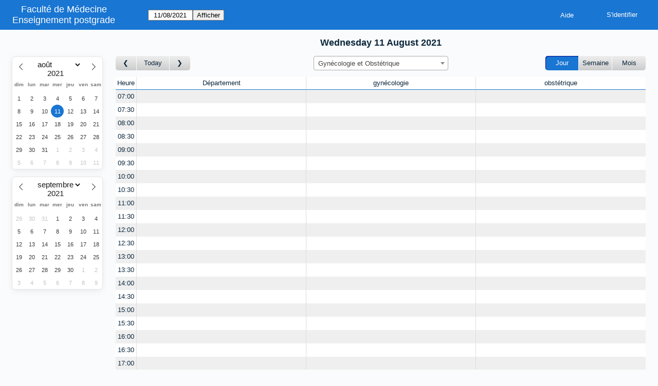

--- FILE ---
content_type: text/html; charset=utf-8
request_url: https://medweb6.unige.ch/mrbs-colloques/index.php?view=day&year=2021&month=8&day=11&area=6&room=82&timetohighlight=63000
body_size: 3187
content:
<!DOCTYPE html>
<!--[if lte IE 9]>
<html lang="fr" class="unsupported_browser">
<![endif]-->
<!--[if (!IE)|(gt IE 9)]><!-->
<html lang="fr">
<!--<![endif]-->
<head>
<meta charset="utf-8">
<meta http-equiv="X-UA-Compatible" content="IE=edge">
<meta name="viewport" content="width=device-width, initial-scale=1">
<meta name="csrf_token" content="8fbdff868d2f15546ce5243f94b30dcd13c6fd4819f34d37c08378bf95d388e6">
<title>Enseignement postgrade</title>
  <link href="jquery/ui/css/jquery-ui.structure.min.css" rel="stylesheet" type="text/css">
  <link href="jquery/ui/css/sunny/jquery-ui.theme.min.css" rel="stylesheet" type="text/css">
  <link href="jquery/datatables/datatables.min.css" rel="stylesheet" type="text/css">
  
<link rel="stylesheet" href="js/flatpickr/css/flatpickr.min.css" type="text/css">
<link rel="stylesheet" href="jquery/select2/dist/css/select2.min.css" type="text/css">
<link rel="stylesheet" href="css/mrbs.css.php" type="text/css">


<link rel="stylesheet" media="print" href="css/mrbs-print.css.php" type="text/css">

<!--[if IE]>
<link rel="stylesheet" href="css/mrbs-ie.css" type="text/css">
<![endif]-->

<meta name="robots" content="noindex, nofollow">

<script src="js/init.js.php"></script>
  <script src="jquery/jquery-3.4.1.min.js"></script>
    <script src="jquery/jquery-migrate-3.1.0.min.js"></script>
    <script src="jquery/ui/jquery-ui.min.js"></script>
  <script src="js/functions.js.php?area=6"></script>
<script src="js/general.js.php?area=6"></script>
<script src="js/datepicker.js.php?area=6"></script>
<script src="js/flatpickr/flatpickr.min.js"></script>
<script src="jquery/select2/dist/js/select2.full.min.js"></script>

<script src="js/flatpickr/l10n/fr.js"></script>
  <script src="js/index.js.php?area=6"></script>
    <script src="js/refresh.js.php?area=6"></script>
  <script src="js/resizable.js.php?area=6"></script>
  
<!--[if lte IE 8]>
      <script src="js/html5shiv.min.js"></script>
    <![endif]-->
</head>
<body class="index" data-view="day" data-view_all="1" data-area="6" data-room="82" data-page="index" data-page-date="2021-08-11" data-is-admin="false" data-timetohighlight="63000">
<div class="unsupported_message">
<header class="banner simple">
<div class="company">
<span>Faculté de Médecine</span><a href="index.php">Enseignement postgrade</a>
</div>
</header>
<div class="contents">
<p>Unfortunately your browser isn't supported by MRBS.  You will need to upgrade to a more recent version, or else use another browser.</p>
</div>
</div>
<header class="banner">
<div class="company">
<span>Faculté de Médecine</span><a href="index.php">Enseignement postgrade</a>
</div>
<nav class="container">
<nav>
<nav class="menu">
<a href="help.php?view=day&amp;page_date=2021-08-11&amp;area=6&amp;room=82">Aide</a>
</nav>
<nav class="logon">
<form method="post" action="admin.php">
<input type="hidden" name="csrf_token" value="8fbdff868d2f15546ce5243f94b30dcd13c6fd4819f34d37c08378bf95d388e6">
<input type="hidden" name="target_url" value="index.php?view=day&amp;year=2021&amp;month=8&amp;day=11&amp;area=6&amp;room=82&amp;timetohighlight=63000">
<input type="hidden" name="action" value="QueryName">
<input type="submit" value="S'identifier">
</form>
</nav>
</nav>
<nav>
<form id="form_nav" method="get" action="index.php">
<input type="hidden" name="csrf_token" value="8fbdff868d2f15546ce5243f94b30dcd13c6fd4819f34d37c08378bf95d388e6">
<input type="hidden" name="view" value="day">
<input type="hidden" name="area" value="6">
<input type="hidden" name="room" value="82">
<input type="date" name="page_date" value="2021-08-11" required data-submit="form_nav">
<input type="submit" value="Afficher">
</form>
</nav>
</nav>
</header>
<div class="contents">
<div class="minicalendars">
</div>
<div class="view_container js_hidden">
<h2 class="date">Wednesday 11 August 2021</h2><nav class="main_calendar">
<nav class="arrow">
<a class="prev" title="Jour précédent" aria-label="Jour précédent" href="index.php?view=day&amp;view_all=1&amp;page_date=2021-08-10&amp;area=6&amp;room=82"></a><a title= "Aujourd'hui" aria-label="Aujourd'hui" href="index.php?view=day&amp;view_all=1&amp;page_date=2026-01-24&amp;area=6&amp;room=82">Today</a><a class="next" title="Jour suivant" aria-label="Jour suivant" href="index.php?view=day&amp;view_all=1&amp;page_date=2021-08-12&amp;area=6&amp;room=82"></a></nav><nav class="location js_hidden">
<form class="areaChangeForm" method="get" action="index.php">
<input type="hidden" name="csrf_token" value="8fbdff868d2f15546ce5243f94b30dcd13c6fd4819f34d37c08378bf95d388e6">
<input type="hidden" name="view" value="day">
<input type="hidden" name="page_date" value="2021-08-11">
<select class="room_area_select" name="area" aria-label="Select area" onchange="this.form.submit()">
<option value="4">APSI</option>
<option value="21">Centre interpro. simul.</option>
<option value="5">Chirurgie</option>
<option value="18">Direction médicale</option>
<option value="17">Ecoles doctorales</option>
<option value="6" selected>Gynécologie et Obstétrique</option>
<option value="16">ISMMS_OLD</option>
<option value="15">Médecine dentaire</option>
<option value="9">Médecine et santé communautair</option>
<option value="11">Médecine génétique et de labor</option>
<option value="7">Médecine interne des spécialit</option>
<option value="14">Médecine interne,  réhabilitat</option>
<option value="10">Neurosciences cliniques</option>
<option value="8">Pédiatrie</option>
<option value="12">Psychiatrie</option>
<option value="13">Radiologie et informatique méd</option>
<option value="19">Réadaptation et médecine palli</option>
</select>
<input type="submit" class="js_none" value="Changer">
</form>
</nav>
<nav class="view"><div class="container"><a class="selected" href="index.php?view=day&amp;view_all=1&amp;page_date=2021-08-11&amp;area=6&amp;room=82">Jour</a><a href="index.php?view=week&amp;view_all=1&amp;page_date=2021-08-11&amp;area=6&amp;room=82">Semaine</a><a href="index.php?view=month&amp;view_all=1&amp;page_date=2021-08-11&amp;area=6&amp;room=82">Mois</a></div></nav></nav>
<div class="table_container">
<table class="dwm_main all_rooms" id="day_main" data-resolution="1800">
<thead data-slots="[[[1628661600,1628663400],[1628663400,1628665200],[1628665200,1628667000],[1628667000,1628668800],[1628668800,1628670600],[1628670600,1628672400],[1628672400,1628674200],[1628674200,1628676000],[1628676000,1628677800],[1628677800,1628679600],[1628679600,1628681400],[1628681400,1628683200],[1628683200,1628685000],[1628685000,1628686800],[1628686800,1628688600],[1628688600,1628690400],[1628690400,1628692200],[1628692200,1628694000],[1628694000,1628695800],[1628695800,1628697600],[1628697600,1628699400],[1628699400,1628701200],[1628701200,1628703000],[1628703000,1628704800]]]" data-timeline-vertical="false" data-timeline-full="true">
<tr>
<th class="first_last">Heure</th>
<th data-room="82"><a href="index.php?view=week&amp;view_all=0&amp;year=2021&amp;month=8&amp;day=11&amp;area=6&amp;room=82" title = "Afficher par semaine

"> Département<span class="capacity zero">0</span></a></th>
<th data-room="23"><a href="index.php?view=week&amp;view_all=0&amp;year=2021&amp;month=8&amp;day=11&amp;area=6&amp;room=23" title = "Afficher par semaine

">gynécologie<span class="capacity zero">0</span></a></th>
<th data-room="22"><a href="index.php?view=week&amp;view_all=0&amp;year=2021&amp;month=8&amp;day=11&amp;area=6&amp;room=22" title = "Afficher par semaine

">obstétrique<span class="capacity zero">0</span></a></th>
</tr>
</thead>
<tbody>
<tr>
<th data-seconds="25200"><a href="index.php?view=day&amp;year=2021&amp;month=8&amp;day=11&amp;area=6&amp;room=82&amp;timetohighlight=25200"  title="Surligner cette ligne">07:00</a></th>
<td class="new"><a href="edit_entry.php?view=day&amp;year=2021&amp;month=8&amp;day=11&amp;area=6&amp;room=82&amp;hour=7&amp;minute=0" aria-label="Create a new booking"></a></td>
<td class="new"><a href="edit_entry.php?view=day&amp;year=2021&amp;month=8&amp;day=11&amp;area=6&amp;room=23&amp;hour=7&amp;minute=0" aria-label="Create a new booking"></a></td>
<td class="new"><a href="edit_entry.php?view=day&amp;year=2021&amp;month=8&amp;day=11&amp;area=6&amp;room=22&amp;hour=7&amp;minute=0" aria-label="Create a new booking"></a></td>
</tr>
<tr>
<th data-seconds="27000"><a href="index.php?view=day&amp;year=2021&amp;month=8&amp;day=11&amp;area=6&amp;room=82&amp;timetohighlight=27000"  title="Surligner cette ligne">07:30</a></th>
<td class="new"><a href="edit_entry.php?view=day&amp;year=2021&amp;month=8&amp;day=11&amp;area=6&amp;room=82&amp;hour=7&amp;minute=30" aria-label="Create a new booking"></a></td>
<td class="new"><a href="edit_entry.php?view=day&amp;year=2021&amp;month=8&amp;day=11&amp;area=6&amp;room=23&amp;hour=7&amp;minute=30" aria-label="Create a new booking"></a></td>
<td class="new"><a href="edit_entry.php?view=day&amp;year=2021&amp;month=8&amp;day=11&amp;area=6&amp;room=22&amp;hour=7&amp;minute=30" aria-label="Create a new booking"></a></td>
</tr>
<tr>
<th data-seconds="28800"><a href="index.php?view=day&amp;year=2021&amp;month=8&amp;day=11&amp;area=6&amp;room=82&amp;timetohighlight=28800"  title="Surligner cette ligne">08:00</a></th>
<td class="new"><a href="edit_entry.php?view=day&amp;year=2021&amp;month=8&amp;day=11&amp;area=6&amp;room=82&amp;hour=8&amp;minute=0" aria-label="Create a new booking"></a></td>
<td class="new"><a href="edit_entry.php?view=day&amp;year=2021&amp;month=8&amp;day=11&amp;area=6&amp;room=23&amp;hour=8&amp;minute=0" aria-label="Create a new booking"></a></td>
<td class="new"><a href="edit_entry.php?view=day&amp;year=2021&amp;month=8&amp;day=11&amp;area=6&amp;room=22&amp;hour=8&amp;minute=0" aria-label="Create a new booking"></a></td>
</tr>
<tr>
<th data-seconds="30600"><a href="index.php?view=day&amp;year=2021&amp;month=8&amp;day=11&amp;area=6&amp;room=82&amp;timetohighlight=30600"  title="Surligner cette ligne">08:30</a></th>
<td class="new"><a href="edit_entry.php?view=day&amp;year=2021&amp;month=8&amp;day=11&amp;area=6&amp;room=82&amp;hour=8&amp;minute=30" aria-label="Create a new booking"></a></td>
<td class="new"><a href="edit_entry.php?view=day&amp;year=2021&amp;month=8&amp;day=11&amp;area=6&amp;room=23&amp;hour=8&amp;minute=30" aria-label="Create a new booking"></a></td>
<td class="new"><a href="edit_entry.php?view=day&amp;year=2021&amp;month=8&amp;day=11&amp;area=6&amp;room=22&amp;hour=8&amp;minute=30" aria-label="Create a new booking"></a></td>
</tr>
<tr>
<th data-seconds="32400"><a href="index.php?view=day&amp;year=2021&amp;month=8&amp;day=11&amp;area=6&amp;room=82&amp;timetohighlight=32400"  title="Surligner cette ligne">09:00</a></th>
<td class="new"><a href="edit_entry.php?view=day&amp;year=2021&amp;month=8&amp;day=11&amp;area=6&amp;room=82&amp;hour=9&amp;minute=0" aria-label="Create a new booking"></a></td>
<td class="new"><a href="edit_entry.php?view=day&amp;year=2021&amp;month=8&amp;day=11&amp;area=6&amp;room=23&amp;hour=9&amp;minute=0" aria-label="Create a new booking"></a></td>
<td class="new"><a href="edit_entry.php?view=day&amp;year=2021&amp;month=8&amp;day=11&amp;area=6&amp;room=22&amp;hour=9&amp;minute=0" aria-label="Create a new booking"></a></td>
</tr>
<tr>
<th data-seconds="34200"><a href="index.php?view=day&amp;year=2021&amp;month=8&amp;day=11&amp;area=6&amp;room=82&amp;timetohighlight=34200"  title="Surligner cette ligne">09:30</a></th>
<td class="new"><a href="edit_entry.php?view=day&amp;year=2021&amp;month=8&amp;day=11&amp;area=6&amp;room=82&amp;hour=9&amp;minute=30" aria-label="Create a new booking"></a></td>
<td class="new"><a href="edit_entry.php?view=day&amp;year=2021&amp;month=8&amp;day=11&amp;area=6&amp;room=23&amp;hour=9&amp;minute=30" aria-label="Create a new booking"></a></td>
<td class="new"><a href="edit_entry.php?view=day&amp;year=2021&amp;month=8&amp;day=11&amp;area=6&amp;room=22&amp;hour=9&amp;minute=30" aria-label="Create a new booking"></a></td>
</tr>
<tr>
<th data-seconds="36000"><a href="index.php?view=day&amp;year=2021&amp;month=8&amp;day=11&amp;area=6&amp;room=82&amp;timetohighlight=36000"  title="Surligner cette ligne">10:00</a></th>
<td class="new"><a href="edit_entry.php?view=day&amp;year=2021&amp;month=8&amp;day=11&amp;area=6&amp;room=82&amp;hour=10&amp;minute=0" aria-label="Create a new booking"></a></td>
<td class="new"><a href="edit_entry.php?view=day&amp;year=2021&amp;month=8&amp;day=11&amp;area=6&amp;room=23&amp;hour=10&amp;minute=0" aria-label="Create a new booking"></a></td>
<td class="new"><a href="edit_entry.php?view=day&amp;year=2021&amp;month=8&amp;day=11&amp;area=6&amp;room=22&amp;hour=10&amp;minute=0" aria-label="Create a new booking"></a></td>
</tr>
<tr>
<th data-seconds="37800"><a href="index.php?view=day&amp;year=2021&amp;month=8&amp;day=11&amp;area=6&amp;room=82&amp;timetohighlight=37800"  title="Surligner cette ligne">10:30</a></th>
<td class="new"><a href="edit_entry.php?view=day&amp;year=2021&amp;month=8&amp;day=11&amp;area=6&amp;room=82&amp;hour=10&amp;minute=30" aria-label="Create a new booking"></a></td>
<td class="new"><a href="edit_entry.php?view=day&amp;year=2021&amp;month=8&amp;day=11&amp;area=6&amp;room=23&amp;hour=10&amp;minute=30" aria-label="Create a new booking"></a></td>
<td class="new"><a href="edit_entry.php?view=day&amp;year=2021&amp;month=8&amp;day=11&amp;area=6&amp;room=22&amp;hour=10&amp;minute=30" aria-label="Create a new booking"></a></td>
</tr>
<tr>
<th data-seconds="39600"><a href="index.php?view=day&amp;year=2021&amp;month=8&amp;day=11&amp;area=6&amp;room=82&amp;timetohighlight=39600"  title="Surligner cette ligne">11:00</a></th>
<td class="new"><a href="edit_entry.php?view=day&amp;year=2021&amp;month=8&amp;day=11&amp;area=6&amp;room=82&amp;hour=11&amp;minute=0" aria-label="Create a new booking"></a></td>
<td class="new"><a href="edit_entry.php?view=day&amp;year=2021&amp;month=8&amp;day=11&amp;area=6&amp;room=23&amp;hour=11&amp;minute=0" aria-label="Create a new booking"></a></td>
<td class="new"><a href="edit_entry.php?view=day&amp;year=2021&amp;month=8&amp;day=11&amp;area=6&amp;room=22&amp;hour=11&amp;minute=0" aria-label="Create a new booking"></a></td>
</tr>
<tr>
<th data-seconds="41400"><a href="index.php?view=day&amp;year=2021&amp;month=8&amp;day=11&amp;area=6&amp;room=82&amp;timetohighlight=41400"  title="Surligner cette ligne">11:30</a></th>
<td class="new"><a href="edit_entry.php?view=day&amp;year=2021&amp;month=8&amp;day=11&amp;area=6&amp;room=82&amp;hour=11&amp;minute=30" aria-label="Create a new booking"></a></td>
<td class="new"><a href="edit_entry.php?view=day&amp;year=2021&amp;month=8&amp;day=11&amp;area=6&amp;room=23&amp;hour=11&amp;minute=30" aria-label="Create a new booking"></a></td>
<td class="new"><a href="edit_entry.php?view=day&amp;year=2021&amp;month=8&amp;day=11&amp;area=6&amp;room=22&amp;hour=11&amp;minute=30" aria-label="Create a new booking"></a></td>
</tr>
<tr>
<th data-seconds="43200"><a href="index.php?view=day&amp;year=2021&amp;month=8&amp;day=11&amp;area=6&amp;room=82&amp;timetohighlight=43200"  title="Surligner cette ligne">12:00</a></th>
<td class="new"><a href="edit_entry.php?view=day&amp;year=2021&amp;month=8&amp;day=11&amp;area=6&amp;room=82&amp;hour=12&amp;minute=0" aria-label="Create a new booking"></a></td>
<td class="new"><a href="edit_entry.php?view=day&amp;year=2021&amp;month=8&amp;day=11&amp;area=6&amp;room=23&amp;hour=12&amp;minute=0" aria-label="Create a new booking"></a></td>
<td class="new"><a href="edit_entry.php?view=day&amp;year=2021&amp;month=8&amp;day=11&amp;area=6&amp;room=22&amp;hour=12&amp;minute=0" aria-label="Create a new booking"></a></td>
</tr>
<tr>
<th data-seconds="45000"><a href="index.php?view=day&amp;year=2021&amp;month=8&amp;day=11&amp;area=6&amp;room=82&amp;timetohighlight=45000"  title="Surligner cette ligne">12:30</a></th>
<td class="new"><a href="edit_entry.php?view=day&amp;year=2021&amp;month=8&amp;day=11&amp;area=6&amp;room=82&amp;hour=12&amp;minute=30" aria-label="Create a new booking"></a></td>
<td class="new"><a href="edit_entry.php?view=day&amp;year=2021&amp;month=8&amp;day=11&amp;area=6&amp;room=23&amp;hour=12&amp;minute=30" aria-label="Create a new booking"></a></td>
<td class="new"><a href="edit_entry.php?view=day&amp;year=2021&amp;month=8&amp;day=11&amp;area=6&amp;room=22&amp;hour=12&amp;minute=30" aria-label="Create a new booking"></a></td>
</tr>
<tr>
<th data-seconds="46800"><a href="index.php?view=day&amp;year=2021&amp;month=8&amp;day=11&amp;area=6&amp;room=82&amp;timetohighlight=46800"  title="Surligner cette ligne">13:00</a></th>
<td class="new"><a href="edit_entry.php?view=day&amp;year=2021&amp;month=8&amp;day=11&amp;area=6&amp;room=82&amp;hour=13&amp;minute=0" aria-label="Create a new booking"></a></td>
<td class="new"><a href="edit_entry.php?view=day&amp;year=2021&amp;month=8&amp;day=11&amp;area=6&amp;room=23&amp;hour=13&amp;minute=0" aria-label="Create a new booking"></a></td>
<td class="new"><a href="edit_entry.php?view=day&amp;year=2021&amp;month=8&amp;day=11&amp;area=6&amp;room=22&amp;hour=13&amp;minute=0" aria-label="Create a new booking"></a></td>
</tr>
<tr>
<th data-seconds="48600"><a href="index.php?view=day&amp;year=2021&amp;month=8&amp;day=11&amp;area=6&amp;room=82&amp;timetohighlight=48600"  title="Surligner cette ligne">13:30</a></th>
<td class="new"><a href="edit_entry.php?view=day&amp;year=2021&amp;month=8&amp;day=11&amp;area=6&amp;room=82&amp;hour=13&amp;minute=30" aria-label="Create a new booking"></a></td>
<td class="new"><a href="edit_entry.php?view=day&amp;year=2021&amp;month=8&amp;day=11&amp;area=6&amp;room=23&amp;hour=13&amp;minute=30" aria-label="Create a new booking"></a></td>
<td class="new"><a href="edit_entry.php?view=day&amp;year=2021&amp;month=8&amp;day=11&amp;area=6&amp;room=22&amp;hour=13&amp;minute=30" aria-label="Create a new booking"></a></td>
</tr>
<tr>
<th data-seconds="50400"><a href="index.php?view=day&amp;year=2021&amp;month=8&amp;day=11&amp;area=6&amp;room=82&amp;timetohighlight=50400"  title="Surligner cette ligne">14:00</a></th>
<td class="new"><a href="edit_entry.php?view=day&amp;year=2021&amp;month=8&amp;day=11&amp;area=6&amp;room=82&amp;hour=14&amp;minute=0" aria-label="Create a new booking"></a></td>
<td class="new"><a href="edit_entry.php?view=day&amp;year=2021&amp;month=8&amp;day=11&amp;area=6&amp;room=23&amp;hour=14&amp;minute=0" aria-label="Create a new booking"></a></td>
<td class="new"><a href="edit_entry.php?view=day&amp;year=2021&amp;month=8&amp;day=11&amp;area=6&amp;room=22&amp;hour=14&amp;minute=0" aria-label="Create a new booking"></a></td>
</tr>
<tr>
<th data-seconds="52200"><a href="index.php?view=day&amp;year=2021&amp;month=8&amp;day=11&amp;area=6&amp;room=82&amp;timetohighlight=52200"  title="Surligner cette ligne">14:30</a></th>
<td class="new"><a href="edit_entry.php?view=day&amp;year=2021&amp;month=8&amp;day=11&amp;area=6&amp;room=82&amp;hour=14&amp;minute=30" aria-label="Create a new booking"></a></td>
<td class="new"><a href="edit_entry.php?view=day&amp;year=2021&amp;month=8&amp;day=11&amp;area=6&amp;room=23&amp;hour=14&amp;minute=30" aria-label="Create a new booking"></a></td>
<td class="new"><a href="edit_entry.php?view=day&amp;year=2021&amp;month=8&amp;day=11&amp;area=6&amp;room=22&amp;hour=14&amp;minute=30" aria-label="Create a new booking"></a></td>
</tr>
<tr>
<th data-seconds="54000"><a href="index.php?view=day&amp;year=2021&amp;month=8&amp;day=11&amp;area=6&amp;room=82&amp;timetohighlight=54000"  title="Surligner cette ligne">15:00</a></th>
<td class="new"><a href="edit_entry.php?view=day&amp;year=2021&amp;month=8&amp;day=11&amp;area=6&amp;room=82&amp;hour=15&amp;minute=0" aria-label="Create a new booking"></a></td>
<td class="new"><a href="edit_entry.php?view=day&amp;year=2021&amp;month=8&amp;day=11&amp;area=6&amp;room=23&amp;hour=15&amp;minute=0" aria-label="Create a new booking"></a></td>
<td class="new"><a href="edit_entry.php?view=day&amp;year=2021&amp;month=8&amp;day=11&amp;area=6&amp;room=22&amp;hour=15&amp;minute=0" aria-label="Create a new booking"></a></td>
</tr>
<tr>
<th data-seconds="55800"><a href="index.php?view=day&amp;year=2021&amp;month=8&amp;day=11&amp;area=6&amp;room=82&amp;timetohighlight=55800"  title="Surligner cette ligne">15:30</a></th>
<td class="new"><a href="edit_entry.php?view=day&amp;year=2021&amp;month=8&amp;day=11&amp;area=6&amp;room=82&amp;hour=15&amp;minute=30" aria-label="Create a new booking"></a></td>
<td class="new"><a href="edit_entry.php?view=day&amp;year=2021&amp;month=8&amp;day=11&amp;area=6&amp;room=23&amp;hour=15&amp;minute=30" aria-label="Create a new booking"></a></td>
<td class="new"><a href="edit_entry.php?view=day&amp;year=2021&amp;month=8&amp;day=11&amp;area=6&amp;room=22&amp;hour=15&amp;minute=30" aria-label="Create a new booking"></a></td>
</tr>
<tr>
<th data-seconds="57600"><a href="index.php?view=day&amp;year=2021&amp;month=8&amp;day=11&amp;area=6&amp;room=82&amp;timetohighlight=57600"  title="Surligner cette ligne">16:00</a></th>
<td class="new"><a href="edit_entry.php?view=day&amp;year=2021&amp;month=8&amp;day=11&amp;area=6&amp;room=82&amp;hour=16&amp;minute=0" aria-label="Create a new booking"></a></td>
<td class="new"><a href="edit_entry.php?view=day&amp;year=2021&amp;month=8&amp;day=11&amp;area=6&amp;room=23&amp;hour=16&amp;minute=0" aria-label="Create a new booking"></a></td>
<td class="new"><a href="edit_entry.php?view=day&amp;year=2021&amp;month=8&amp;day=11&amp;area=6&amp;room=22&amp;hour=16&amp;minute=0" aria-label="Create a new booking"></a></td>
</tr>
<tr>
<th data-seconds="59400"><a href="index.php?view=day&amp;year=2021&amp;month=8&amp;day=11&amp;area=6&amp;room=82&amp;timetohighlight=59400"  title="Surligner cette ligne">16:30</a></th>
<td class="new"><a href="edit_entry.php?view=day&amp;year=2021&amp;month=8&amp;day=11&amp;area=6&amp;room=82&amp;hour=16&amp;minute=30" aria-label="Create a new booking"></a></td>
<td class="new"><a href="edit_entry.php?view=day&amp;year=2021&amp;month=8&amp;day=11&amp;area=6&amp;room=23&amp;hour=16&amp;minute=30" aria-label="Create a new booking"></a></td>
<td class="new"><a href="edit_entry.php?view=day&amp;year=2021&amp;month=8&amp;day=11&amp;area=6&amp;room=22&amp;hour=16&amp;minute=30" aria-label="Create a new booking"></a></td>
</tr>
<tr>
<th data-seconds="61200"><a href="index.php?view=day&amp;year=2021&amp;month=8&amp;day=11&amp;area=6&amp;room=82&amp;timetohighlight=61200"  title="Surligner cette ligne">17:00</a></th>
<td class="new"><a href="edit_entry.php?view=day&amp;year=2021&amp;month=8&amp;day=11&amp;area=6&amp;room=82&amp;hour=17&amp;minute=0" aria-label="Create a new booking"></a></td>
<td class="new"><a href="edit_entry.php?view=day&amp;year=2021&amp;month=8&amp;day=11&amp;area=6&amp;room=23&amp;hour=17&amp;minute=0" aria-label="Create a new booking"></a></td>
<td class="new"><a href="edit_entry.php?view=day&amp;year=2021&amp;month=8&amp;day=11&amp;area=6&amp;room=22&amp;hour=17&amp;minute=0" aria-label="Create a new booking"></a></td>
</tr>
<tr class="row_highlight">
<th data-seconds="63000"><a href="index.php?view=day&amp;year=2021&amp;month=8&amp;day=11&amp;area=6&amp;room=82"  title="Surligner cette ligne">17:30</a></th>
<td class="new"><a href="edit_entry.php?view=day&amp;year=2021&amp;month=8&amp;day=11&amp;area=6&amp;room=82&amp;hour=17&amp;minute=30" aria-label="Create a new booking"></a></td>
<td class="new"><a href="edit_entry.php?view=day&amp;year=2021&amp;month=8&amp;day=11&amp;area=6&amp;room=23&amp;hour=17&amp;minute=30" aria-label="Create a new booking"></a></td>
<td class="new"><a href="edit_entry.php?view=day&amp;year=2021&amp;month=8&amp;day=11&amp;area=6&amp;room=22&amp;hour=17&amp;minute=30" aria-label="Create a new booking"></a></td>
</tr>
<tr>
<th data-seconds="64800"><a href="index.php?view=day&amp;year=2021&amp;month=8&amp;day=11&amp;area=6&amp;room=82&amp;timetohighlight=64800"  title="Surligner cette ligne">18:00</a></th>
<td class="new"><a href="edit_entry.php?view=day&amp;year=2021&amp;month=8&amp;day=11&amp;area=6&amp;room=82&amp;hour=18&amp;minute=0" aria-label="Create a new booking"></a></td>
<td class="new"><a href="edit_entry.php?view=day&amp;year=2021&amp;month=8&amp;day=11&amp;area=6&amp;room=23&amp;hour=18&amp;minute=0" aria-label="Create a new booking"></a></td>
<td class="new"><a href="edit_entry.php?view=day&amp;year=2021&amp;month=8&amp;day=11&amp;area=6&amp;room=22&amp;hour=18&amp;minute=0" aria-label="Create a new booking"></a></td>
</tr>
<tr>
<th data-seconds="66600"><a href="index.php?view=day&amp;year=2021&amp;month=8&amp;day=11&amp;area=6&amp;room=82&amp;timetohighlight=66600"  title="Surligner cette ligne">18:30</a></th>
<td class="new"><a href="edit_entry.php?view=day&amp;year=2021&amp;month=8&amp;day=11&amp;area=6&amp;room=82&amp;hour=18&amp;minute=30" aria-label="Create a new booking"></a></td>
<td class="new"><a href="edit_entry.php?view=day&amp;year=2021&amp;month=8&amp;day=11&amp;area=6&amp;room=23&amp;hour=18&amp;minute=30" aria-label="Create a new booking"></a></td>
<td class="new"><a href="edit_entry.php?view=day&amp;year=2021&amp;month=8&amp;day=11&amp;area=6&amp;room=22&amp;hour=18&amp;minute=30" aria-label="Create a new booking"></a></td>
</tr>
</tbody>
</table>
</div>
<nav class="main_calendar js_hidden">
<nav class="arrow">
<a class="prev" title="Jour précédent" aria-label="Jour précédent" href="index.php?view=day&amp;view_all=1&amp;page_date=2021-08-10&amp;area=6&amp;room=82"></a><a title= "Aujourd'hui" aria-label="Aujourd'hui" href="index.php?view=day&amp;view_all=1&amp;page_date=2026-01-24&amp;area=6&amp;room=82">Today</a><a class="next" title="Jour suivant" aria-label="Jour suivant" href="index.php?view=day&amp;view_all=1&amp;page_date=2021-08-12&amp;area=6&amp;room=82"></a></nav><nav class="location js_hidden">
<form class="areaChangeForm" method="get" action="index.php">
<input type="hidden" name="csrf_token" value="8fbdff868d2f15546ce5243f94b30dcd13c6fd4819f34d37c08378bf95d388e6">
<input type="hidden" name="view" value="day">
<input type="hidden" name="page_date" value="2021-08-11">
<select class="room_area_select" name="area" aria-label="Select area" onchange="this.form.submit()">
<option value="4">APSI</option>
<option value="21">Centre interpro. simul.</option>
<option value="5">Chirurgie</option>
<option value="18">Direction médicale</option>
<option value="17">Ecoles doctorales</option>
<option value="6" selected>Gynécologie et Obstétrique</option>
<option value="16">ISMMS_OLD</option>
<option value="15">Médecine dentaire</option>
<option value="9">Médecine et santé communautair</option>
<option value="11">Médecine génétique et de labor</option>
<option value="7">Médecine interne des spécialit</option>
<option value="14">Médecine interne,  réhabilitat</option>
<option value="10">Neurosciences cliniques</option>
<option value="8">Pédiatrie</option>
<option value="12">Psychiatrie</option>
<option value="13">Radiologie et informatique méd</option>
<option value="19">Réadaptation et médecine palli</option>
</select>
<input type="submit" class="js_none" value="Changer">
</form>
</nav>
<nav class="view"><div class="container"><a class="selected" href="index.php?view=day&amp;view_all=1&amp;page_date=2021-08-11&amp;area=6&amp;room=82">Jour</a><a href="index.php?view=week&amp;view_all=1&amp;page_date=2021-08-11&amp;area=6&amp;room=82">Semaine</a><a href="index.php?view=month&amp;view_all=1&amp;page_date=2021-08-11&amp;area=6&amp;room=82">Mois</a></div></nav></nav>
<div class="color_key js_hidden">
<div class="A">Colloque théorique structuré (CTS) </div>
<div class="B">Cours bloc (CB)</div>
<div class="C">Journal  club (JC)</div>
<div class="D">Séminaires pratiques (SP)</div>
<div class="E">Présentation structurée de cas (PSC)</div>
<div class="F">Formation continue (FC)</div>
<div class="G">Journées de spécialités (JS)</div>
<div class="I">Colloques interdépartementaux (CID)</div>
<div class="J">Autres activités</div>
</div>
</div>
</div>
</body>
</html>


--- FILE ---
content_type: text/html; charset=utf-8
request_url: https://medweb6.unige.ch/mrbs-colloques/index.php?view=day&view_all=1&page_date=2021-08-10&area=6&room=82
body_size: 3261
content:
<!DOCTYPE html>
<!--[if lte IE 9]>
<html lang="fr" class="unsupported_browser">
<![endif]-->
<!--[if (!IE)|(gt IE 9)]><!-->
<html lang="fr">
<!--<![endif]-->
<head>
<meta charset="utf-8">
<meta http-equiv="X-UA-Compatible" content="IE=edge">
<meta name="viewport" content="width=device-width, initial-scale=1">
<meta name="csrf_token" content="8fbdff868d2f15546ce5243f94b30dcd13c6fd4819f34d37c08378bf95d388e6">
<title>Enseignement postgrade</title>
  <link href="jquery/ui/css/jquery-ui.structure.min.css" rel="stylesheet" type="text/css">
  <link href="jquery/ui/css/sunny/jquery-ui.theme.min.css" rel="stylesheet" type="text/css">
  <link href="jquery/datatables/datatables.min.css" rel="stylesheet" type="text/css">
  
<link rel="stylesheet" href="js/flatpickr/css/flatpickr.min.css" type="text/css">
<link rel="stylesheet" href="jquery/select2/dist/css/select2.min.css" type="text/css">
<link rel="stylesheet" href="css/mrbs.css.php" type="text/css">


<link rel="stylesheet" media="print" href="css/mrbs-print.css.php" type="text/css">

<!--[if IE]>
<link rel="stylesheet" href="css/mrbs-ie.css" type="text/css">
<![endif]-->

<meta name="robots" content="noindex, nofollow">

<script src="js/init.js.php"></script>
  <script src="jquery/jquery-3.4.1.min.js"></script>
    <script src="jquery/jquery-migrate-3.1.0.min.js"></script>
    <script src="jquery/ui/jquery-ui.min.js"></script>
  <script src="js/functions.js.php?area=6"></script>
<script src="js/general.js.php?area=6"></script>
<script src="js/datepicker.js.php?area=6"></script>
<script src="js/flatpickr/flatpickr.min.js"></script>
<script src="jquery/select2/dist/js/select2.full.min.js"></script>

<script src="js/flatpickr/l10n/fr.js"></script>
  <script src="js/index.js.php?area=6"></script>
    <script src="js/refresh.js.php?area=6"></script>
  <script src="js/resizable.js.php?area=6"></script>
  
<!--[if lte IE 8]>
      <script src="js/html5shiv.min.js"></script>
    <![endif]-->
</head>
<body class="index" data-view="day" data-view_all="1" data-area="6" data-room="82" data-page="index" data-page-date="2021-08-10" data-is-admin="false">
<div class="unsupported_message">
<header class="banner simple">
<div class="company">
<span>Faculté de Médecine</span><a href="index.php">Enseignement postgrade</a>
</div>
</header>
<div class="contents">
<p>Unfortunately your browser isn't supported by MRBS.  You will need to upgrade to a more recent version, or else use another browser.</p>
</div>
</div>
<header class="banner">
<div class="company">
<span>Faculté de Médecine</span><a href="index.php">Enseignement postgrade</a>
</div>
<nav class="container">
<nav>
<nav class="menu">
<a href="help.php?view=day&amp;page_date=2021-08-10&amp;area=6&amp;room=82">Aide</a>
</nav>
<nav class="logon">
<form method="post" action="admin.php">
<input type="hidden" name="csrf_token" value="8fbdff868d2f15546ce5243f94b30dcd13c6fd4819f34d37c08378bf95d388e6">
<input type="hidden" name="target_url" value="index.php?view=day&amp;view_all=1&amp;page_date=2021-08-10&amp;area=6&amp;room=82">
<input type="hidden" name="action" value="QueryName">
<input type="submit" value="S'identifier">
</form>
</nav>
</nav>
<nav>
<form id="form_nav" method="get" action="index.php">
<input type="hidden" name="csrf_token" value="8fbdff868d2f15546ce5243f94b30dcd13c6fd4819f34d37c08378bf95d388e6">
<input type="hidden" name="view" value="day">
<input type="hidden" name="area" value="6">
<input type="hidden" name="room" value="82">
<input type="date" name="page_date" value="2021-08-10" required data-submit="form_nav">
<input type="submit" value="Afficher">
</form>
</nav>
</nav>
</header>
<div class="contents">
<div class="minicalendars">
</div>
<div class="view_container js_hidden">
<h2 class="date">Tuesday 10 August 2021</h2><nav class="main_calendar">
<nav class="arrow">
<a class="prev" title="Jour précédent" aria-label="Jour précédent" href="index.php?view=day&amp;view_all=1&amp;page_date=2021-08-09&amp;area=6&amp;room=82"></a><a title= "Aujourd'hui" aria-label="Aujourd'hui" href="index.php?view=day&amp;view_all=1&amp;page_date=2026-01-24&amp;area=6&amp;room=82">Today</a><a class="next" title="Jour suivant" aria-label="Jour suivant" href="index.php?view=day&amp;view_all=1&amp;page_date=2021-08-11&amp;area=6&amp;room=82"></a></nav><nav class="location js_hidden">
<form class="areaChangeForm" method="get" action="index.php">
<input type="hidden" name="csrf_token" value="8fbdff868d2f15546ce5243f94b30dcd13c6fd4819f34d37c08378bf95d388e6">
<input type="hidden" name="view" value="day">
<input type="hidden" name="page_date" value="2021-08-10">
<select class="room_area_select" name="area" aria-label="Select area" onchange="this.form.submit()">
<option value="4">APSI</option>
<option value="21">Centre interpro. simul.</option>
<option value="5">Chirurgie</option>
<option value="18">Direction médicale</option>
<option value="17">Ecoles doctorales</option>
<option value="6" selected>Gynécologie et Obstétrique</option>
<option value="16">ISMMS_OLD</option>
<option value="15">Médecine dentaire</option>
<option value="9">Médecine et santé communautair</option>
<option value="11">Médecine génétique et de labor</option>
<option value="7">Médecine interne des spécialit</option>
<option value="14">Médecine interne,  réhabilitat</option>
<option value="10">Neurosciences cliniques</option>
<option value="8">Pédiatrie</option>
<option value="12">Psychiatrie</option>
<option value="13">Radiologie et informatique méd</option>
<option value="19">Réadaptation et médecine palli</option>
</select>
<input type="submit" class="js_none" value="Changer">
</form>
</nav>
<nav class="view"><div class="container"><a class="selected" href="index.php?view=day&amp;view_all=1&amp;page_date=2021-08-10&amp;area=6&amp;room=82">Jour</a><a href="index.php?view=week&amp;view_all=1&amp;page_date=2021-08-10&amp;area=6&amp;room=82">Semaine</a><a href="index.php?view=month&amp;view_all=1&amp;page_date=2021-08-10&amp;area=6&amp;room=82">Mois</a></div></nav></nav>
<div class="table_container">
<table class="dwm_main all_rooms" id="day_main" data-resolution="1800">
<thead data-slots="[[[1628575200,1628577000],[1628577000,1628578800],[1628578800,1628580600],[1628580600,1628582400],[1628582400,1628584200],[1628584200,1628586000],[1628586000,1628587800],[1628587800,1628589600],[1628589600,1628591400],[1628591400,1628593200],[1628593200,1628595000],[1628595000,1628596800],[1628596800,1628598600],[1628598600,1628600400],[1628600400,1628602200],[1628602200,1628604000],[1628604000,1628605800],[1628605800,1628607600],[1628607600,1628609400],[1628609400,1628611200],[1628611200,1628613000],[1628613000,1628614800],[1628614800,1628616600],[1628616600,1628618400]]]" data-timeline-vertical="false" data-timeline-full="true">
<tr>
<th class="first_last">Heure</th>
<th data-room="82"><a href="index.php?view=week&amp;view_all=0&amp;year=2021&amp;month=8&amp;day=10&amp;area=6&amp;room=82" title = "Afficher par semaine

"> Département<span class="capacity zero">0</span></a></th>
<th data-room="23"><a href="index.php?view=week&amp;view_all=0&amp;year=2021&amp;month=8&amp;day=10&amp;area=6&amp;room=23" title = "Afficher par semaine

">gynécologie<span class="capacity zero">0</span></a></th>
<th data-room="22"><a href="index.php?view=week&amp;view_all=0&amp;year=2021&amp;month=8&amp;day=10&amp;area=6&amp;room=22" title = "Afficher par semaine

">obstétrique<span class="capacity zero">0</span></a></th>
</tr>
</thead>
<tbody>
<tr>
<th data-seconds="25200"><a href="index.php?view=day&amp;year=2021&amp;month=8&amp;day=10&amp;area=6&amp;room=82&amp;timetohighlight=25200"  title="Surligner cette ligne">07:00</a></th>
<td class="new"><a href="edit_entry.php?view=day&amp;year=2021&amp;month=8&amp;day=10&amp;area=6&amp;room=82&amp;hour=7&amp;minute=0" aria-label="Create a new booking"></a></td>
<td class="new"><a href="edit_entry.php?view=day&amp;year=2021&amp;month=8&amp;day=10&amp;area=6&amp;room=23&amp;hour=7&amp;minute=0" aria-label="Create a new booking"></a></td>
<td class="new"><a href="edit_entry.php?view=day&amp;year=2021&amp;month=8&amp;day=10&amp;area=6&amp;room=22&amp;hour=7&amp;minute=0" aria-label="Create a new booking"></a></td>
</tr>
<tr>
<th data-seconds="27000"><a href="index.php?view=day&amp;year=2021&amp;month=8&amp;day=10&amp;area=6&amp;room=82&amp;timetohighlight=27000"  title="Surligner cette ligne">07:30</a></th>
<td class="new"><a href="edit_entry.php?view=day&amp;year=2021&amp;month=8&amp;day=10&amp;area=6&amp;room=82&amp;hour=7&amp;minute=30" aria-label="Create a new booking"></a></td>
<td class="new"><a href="edit_entry.php?view=day&amp;year=2021&amp;month=8&amp;day=10&amp;area=6&amp;room=23&amp;hour=7&amp;minute=30" aria-label="Create a new booking"></a></td>
<td class="new"><a href="edit_entry.php?view=day&amp;year=2021&amp;month=8&amp;day=10&amp;area=6&amp;room=22&amp;hour=7&amp;minute=30" aria-label="Create a new booking"></a></td>
</tr>
<tr>
<th data-seconds="28800"><a href="index.php?view=day&amp;year=2021&amp;month=8&amp;day=10&amp;area=6&amp;room=82&amp;timetohighlight=28800"  title="Surligner cette ligne">08:00</a></th>
<td class="new"><a href="edit_entry.php?view=day&amp;year=2021&amp;month=8&amp;day=10&amp;area=6&amp;room=82&amp;hour=8&amp;minute=0" aria-label="Create a new booking"></a></td>
<td class="new"><a href="edit_entry.php?view=day&amp;year=2021&amp;month=8&amp;day=10&amp;area=6&amp;room=23&amp;hour=8&amp;minute=0" aria-label="Create a new booking"></a></td>
<td class="new"><a href="edit_entry.php?view=day&amp;year=2021&amp;month=8&amp;day=10&amp;area=6&amp;room=22&amp;hour=8&amp;minute=0" aria-label="Create a new booking"></a></td>
</tr>
<tr>
<th data-seconds="30600"><a href="index.php?view=day&amp;year=2021&amp;month=8&amp;day=10&amp;area=6&amp;room=82&amp;timetohighlight=30600"  title="Surligner cette ligne">08:30</a></th>
<td class="new"><a href="edit_entry.php?view=day&amp;year=2021&amp;month=8&amp;day=10&amp;area=6&amp;room=82&amp;hour=8&amp;minute=30" aria-label="Create a new booking"></a></td>
<td class="new"><a href="edit_entry.php?view=day&amp;year=2021&amp;month=8&amp;day=10&amp;area=6&amp;room=23&amp;hour=8&amp;minute=30" aria-label="Create a new booking"></a></td>
<td class="new"><a href="edit_entry.php?view=day&amp;year=2021&amp;month=8&amp;day=10&amp;area=6&amp;room=22&amp;hour=8&amp;minute=30" aria-label="Create a new booking"></a></td>
</tr>
<tr>
<th data-seconds="32400"><a href="index.php?view=day&amp;year=2021&amp;month=8&amp;day=10&amp;area=6&amp;room=82&amp;timetohighlight=32400"  title="Surligner cette ligne">09:00</a></th>
<td class="new"><a href="edit_entry.php?view=day&amp;year=2021&amp;month=8&amp;day=10&amp;area=6&amp;room=82&amp;hour=9&amp;minute=0" aria-label="Create a new booking"></a></td>
<td class="new"><a href="edit_entry.php?view=day&amp;year=2021&amp;month=8&amp;day=10&amp;area=6&amp;room=23&amp;hour=9&amp;minute=0" aria-label="Create a new booking"></a></td>
<td class="new"><a href="edit_entry.php?view=day&amp;year=2021&amp;month=8&amp;day=10&amp;area=6&amp;room=22&amp;hour=9&amp;minute=0" aria-label="Create a new booking"></a></td>
</tr>
<tr>
<th data-seconds="34200"><a href="index.php?view=day&amp;year=2021&amp;month=8&amp;day=10&amp;area=6&amp;room=82&amp;timetohighlight=34200"  title="Surligner cette ligne">09:30</a></th>
<td class="new"><a href="edit_entry.php?view=day&amp;year=2021&amp;month=8&amp;day=10&amp;area=6&amp;room=82&amp;hour=9&amp;minute=30" aria-label="Create a new booking"></a></td>
<td class="new"><a href="edit_entry.php?view=day&amp;year=2021&amp;month=8&amp;day=10&amp;area=6&amp;room=23&amp;hour=9&amp;minute=30" aria-label="Create a new booking"></a></td>
<td class="new"><a href="edit_entry.php?view=day&amp;year=2021&amp;month=8&amp;day=10&amp;area=6&amp;room=22&amp;hour=9&amp;minute=30" aria-label="Create a new booking"></a></td>
</tr>
<tr>
<th data-seconds="36000"><a href="index.php?view=day&amp;year=2021&amp;month=8&amp;day=10&amp;area=6&amp;room=82&amp;timetohighlight=36000"  title="Surligner cette ligne">10:00</a></th>
<td class="new"><a href="edit_entry.php?view=day&amp;year=2021&amp;month=8&amp;day=10&amp;area=6&amp;room=82&amp;hour=10&amp;minute=0" aria-label="Create a new booking"></a></td>
<td class="new"><a href="edit_entry.php?view=day&amp;year=2021&amp;month=8&amp;day=10&amp;area=6&amp;room=23&amp;hour=10&amp;minute=0" aria-label="Create a new booking"></a></td>
<td class="new"><a href="edit_entry.php?view=day&amp;year=2021&amp;month=8&amp;day=10&amp;area=6&amp;room=22&amp;hour=10&amp;minute=0" aria-label="Create a new booking"></a></td>
</tr>
<tr>
<th data-seconds="37800"><a href="index.php?view=day&amp;year=2021&amp;month=8&amp;day=10&amp;area=6&amp;room=82&amp;timetohighlight=37800"  title="Surligner cette ligne">10:30</a></th>
<td class="new"><a href="edit_entry.php?view=day&amp;year=2021&amp;month=8&amp;day=10&amp;area=6&amp;room=82&amp;hour=10&amp;minute=30" aria-label="Create a new booking"></a></td>
<td class="new"><a href="edit_entry.php?view=day&amp;year=2021&amp;month=8&amp;day=10&amp;area=6&amp;room=23&amp;hour=10&amp;minute=30" aria-label="Create a new booking"></a></td>
<td class="new"><a href="edit_entry.php?view=day&amp;year=2021&amp;month=8&amp;day=10&amp;area=6&amp;room=22&amp;hour=10&amp;minute=30" aria-label="Create a new booking"></a></td>
</tr>
<tr>
<th data-seconds="39600"><a href="index.php?view=day&amp;year=2021&amp;month=8&amp;day=10&amp;area=6&amp;room=82&amp;timetohighlight=39600"  title="Surligner cette ligne">11:00</a></th>
<td class="new"><a href="edit_entry.php?view=day&amp;year=2021&amp;month=8&amp;day=10&amp;area=6&amp;room=82&amp;hour=11&amp;minute=0" aria-label="Create a new booking"></a></td>
<td class="new"><a href="edit_entry.php?view=day&amp;year=2021&amp;month=8&amp;day=10&amp;area=6&amp;room=23&amp;hour=11&amp;minute=0" aria-label="Create a new booking"></a></td>
<td class="new"><a href="edit_entry.php?view=day&amp;year=2021&amp;month=8&amp;day=10&amp;area=6&amp;room=22&amp;hour=11&amp;minute=0" aria-label="Create a new booking"></a></td>
</tr>
<tr>
<th data-seconds="41400"><a href="index.php?view=day&amp;year=2021&amp;month=8&amp;day=10&amp;area=6&amp;room=82&amp;timetohighlight=41400"  title="Surligner cette ligne">11:30</a></th>
<td class="new"><a href="edit_entry.php?view=day&amp;year=2021&amp;month=8&amp;day=10&amp;area=6&amp;room=82&amp;hour=11&amp;minute=30" aria-label="Create a new booking"></a></td>
<td class="new"><a href="edit_entry.php?view=day&amp;year=2021&amp;month=8&amp;day=10&amp;area=6&amp;room=23&amp;hour=11&amp;minute=30" aria-label="Create a new booking"></a></td>
<td class="new"><a href="edit_entry.php?view=day&amp;year=2021&amp;month=8&amp;day=10&amp;area=6&amp;room=22&amp;hour=11&amp;minute=30" aria-label="Create a new booking"></a></td>
</tr>
<tr>
<th data-seconds="43200"><a href="index.php?view=day&amp;year=2021&amp;month=8&amp;day=10&amp;area=6&amp;room=82&amp;timetohighlight=43200"  title="Surligner cette ligne">12:00</a></th>
<td class="new"><a href="edit_entry.php?view=day&amp;year=2021&amp;month=8&amp;day=10&amp;area=6&amp;room=82&amp;hour=12&amp;minute=0" aria-label="Create a new booking"></a></td>
<td class="new"><a href="edit_entry.php?view=day&amp;year=2021&amp;month=8&amp;day=10&amp;area=6&amp;room=23&amp;hour=12&amp;minute=0" aria-label="Create a new booking"></a></td>
<td class="new"><a href="edit_entry.php?view=day&amp;year=2021&amp;month=8&amp;day=10&amp;area=6&amp;room=22&amp;hour=12&amp;minute=0" aria-label="Create a new booking"></a></td>
</tr>
<tr>
<th data-seconds="45000"><a href="index.php?view=day&amp;year=2021&amp;month=8&amp;day=10&amp;area=6&amp;room=82&amp;timetohighlight=45000"  title="Surligner cette ligne">12:30</a></th>
<td class="new"><a href="edit_entry.php?view=day&amp;year=2021&amp;month=8&amp;day=10&amp;area=6&amp;room=82&amp;hour=12&amp;minute=30" aria-label="Create a new booking"></a></td>
<td class="new"><a href="edit_entry.php?view=day&amp;year=2021&amp;month=8&amp;day=10&amp;area=6&amp;room=23&amp;hour=12&amp;minute=30" aria-label="Create a new booking"></a></td>
<td class="new"><a href="edit_entry.php?view=day&amp;year=2021&amp;month=8&amp;day=10&amp;area=6&amp;room=22&amp;hour=12&amp;minute=30" aria-label="Create a new booking"></a></td>
</tr>
<tr>
<th data-seconds="46800"><a href="index.php?view=day&amp;year=2021&amp;month=8&amp;day=10&amp;area=6&amp;room=82&amp;timetohighlight=46800"  title="Surligner cette ligne">13:00</a></th>
<td class="new"><a href="edit_entry.php?view=day&amp;year=2021&amp;month=8&amp;day=10&amp;area=6&amp;room=82&amp;hour=13&amp;minute=0" aria-label="Create a new booking"></a></td>
<td class="new"><a href="edit_entry.php?view=day&amp;year=2021&amp;month=8&amp;day=10&amp;area=6&amp;room=23&amp;hour=13&amp;minute=0" aria-label="Create a new booking"></a></td>
<td class="new"><a href="edit_entry.php?view=day&amp;year=2021&amp;month=8&amp;day=10&amp;area=6&amp;room=22&amp;hour=13&amp;minute=0" aria-label="Create a new booking"></a></td>
</tr>
<tr>
<th data-seconds="48600"><a href="index.php?view=day&amp;year=2021&amp;month=8&amp;day=10&amp;area=6&amp;room=82&amp;timetohighlight=48600"  title="Surligner cette ligne">13:30</a></th>
<td class="new"><a href="edit_entry.php?view=day&amp;year=2021&amp;month=8&amp;day=10&amp;area=6&amp;room=82&amp;hour=13&amp;minute=30" aria-label="Create a new booking"></a></td>
<td class="new"><a href="edit_entry.php?view=day&amp;year=2021&amp;month=8&amp;day=10&amp;area=6&amp;room=23&amp;hour=13&amp;minute=30" aria-label="Create a new booking"></a></td>
<td class="new"><a href="edit_entry.php?view=day&amp;year=2021&amp;month=8&amp;day=10&amp;area=6&amp;room=22&amp;hour=13&amp;minute=30" aria-label="Create a new booking"></a></td>
</tr>
<tr>
<th data-seconds="50400"><a href="index.php?view=day&amp;year=2021&amp;month=8&amp;day=10&amp;area=6&amp;room=82&amp;timetohighlight=50400"  title="Surligner cette ligne">14:00</a></th>
<td class="new"><a href="edit_entry.php?view=day&amp;year=2021&amp;month=8&amp;day=10&amp;area=6&amp;room=82&amp;hour=14&amp;minute=0" aria-label="Create a new booking"></a></td>
<td class="booked" rowspan="4"><div class="A series booking"><a href="view_entry.php?view=day&amp;year=2021&amp;month=8&amp;day=10&amp;area=6&amp;id=236158" title="Ménopause" class="A" data-id="236158" data-type="A">14h-16h - Colloque endocrinologie - I. Streuli</a></div></td>
<td class="new"><a href="edit_entry.php?view=day&amp;year=2021&amp;month=8&amp;day=10&amp;area=6&amp;room=22&amp;hour=14&amp;minute=0" aria-label="Create a new booking"></a></td>
</tr>
<tr>
<th data-seconds="52200"><a href="index.php?view=day&amp;year=2021&amp;month=8&amp;day=10&amp;area=6&amp;room=82&amp;timetohighlight=52200"  title="Surligner cette ligne">14:30</a></th>
<td class="new"><a href="edit_entry.php?view=day&amp;year=2021&amp;month=8&amp;day=10&amp;area=6&amp;room=82&amp;hour=14&amp;minute=30" aria-label="Create a new booking"></a></td>
<td class="new"><a href="edit_entry.php?view=day&amp;year=2021&amp;month=8&amp;day=10&amp;area=6&amp;room=22&amp;hour=14&amp;minute=30" aria-label="Create a new booking"></a></td>
</tr>
<tr>
<th data-seconds="54000"><a href="index.php?view=day&amp;year=2021&amp;month=8&amp;day=10&amp;area=6&amp;room=82&amp;timetohighlight=54000"  title="Surligner cette ligne">15:00</a></th>
<td class="new"><a href="edit_entry.php?view=day&amp;year=2021&amp;month=8&amp;day=10&amp;area=6&amp;room=82&amp;hour=15&amp;minute=0" aria-label="Create a new booking"></a></td>
<td class="new"><a href="edit_entry.php?view=day&amp;year=2021&amp;month=8&amp;day=10&amp;area=6&amp;room=22&amp;hour=15&amp;minute=0" aria-label="Create a new booking"></a></td>
</tr>
<tr>
<th data-seconds="55800"><a href="index.php?view=day&amp;year=2021&amp;month=8&amp;day=10&amp;area=6&amp;room=82&amp;timetohighlight=55800"  title="Surligner cette ligne">15:30</a></th>
<td class="new"><a href="edit_entry.php?view=day&amp;year=2021&amp;month=8&amp;day=10&amp;area=6&amp;room=82&amp;hour=15&amp;minute=30" aria-label="Create a new booking"></a></td>
<td class="new"><a href="edit_entry.php?view=day&amp;year=2021&amp;month=8&amp;day=10&amp;area=6&amp;room=22&amp;hour=15&amp;minute=30" aria-label="Create a new booking"></a></td>
</tr>
<tr>
<th data-seconds="57600"><a href="index.php?view=day&amp;year=2021&amp;month=8&amp;day=10&amp;area=6&amp;room=82&amp;timetohighlight=57600"  title="Surligner cette ligne">16:00</a></th>
<td class="new"><a href="edit_entry.php?view=day&amp;year=2021&amp;month=8&amp;day=10&amp;area=6&amp;room=82&amp;hour=16&amp;minute=0" aria-label="Create a new booking"></a></td>
<td class="new"><a href="edit_entry.php?view=day&amp;year=2021&amp;month=8&amp;day=10&amp;area=6&amp;room=23&amp;hour=16&amp;minute=0" aria-label="Create a new booking"></a></td>
<td class="new"><a href="edit_entry.php?view=day&amp;year=2021&amp;month=8&amp;day=10&amp;area=6&amp;room=22&amp;hour=16&amp;minute=0" aria-label="Create a new booking"></a></td>
</tr>
<tr>
<th data-seconds="59400"><a href="index.php?view=day&amp;year=2021&amp;month=8&amp;day=10&amp;area=6&amp;room=82&amp;timetohighlight=59400"  title="Surligner cette ligne">16:30</a></th>
<td class="new"><a href="edit_entry.php?view=day&amp;year=2021&amp;month=8&amp;day=10&amp;area=6&amp;room=82&amp;hour=16&amp;minute=30" aria-label="Create a new booking"></a></td>
<td class="new"><a href="edit_entry.php?view=day&amp;year=2021&amp;month=8&amp;day=10&amp;area=6&amp;room=23&amp;hour=16&amp;minute=30" aria-label="Create a new booking"></a></td>
<td class="new"><a href="edit_entry.php?view=day&amp;year=2021&amp;month=8&amp;day=10&amp;area=6&amp;room=22&amp;hour=16&amp;minute=30" aria-label="Create a new booking"></a></td>
</tr>
<tr>
<th data-seconds="61200"><a href="index.php?view=day&amp;year=2021&amp;month=8&amp;day=10&amp;area=6&amp;room=82&amp;timetohighlight=61200"  title="Surligner cette ligne">17:00</a></th>
<td class="new"><a href="edit_entry.php?view=day&amp;year=2021&amp;month=8&amp;day=10&amp;area=6&amp;room=82&amp;hour=17&amp;minute=0" aria-label="Create a new booking"></a></td>
<td class="new"><a href="edit_entry.php?view=day&amp;year=2021&amp;month=8&amp;day=10&amp;area=6&amp;room=23&amp;hour=17&amp;minute=0" aria-label="Create a new booking"></a></td>
<td class="new"><a href="edit_entry.php?view=day&amp;year=2021&amp;month=8&amp;day=10&amp;area=6&amp;room=22&amp;hour=17&amp;minute=0" aria-label="Create a new booking"></a></td>
</tr>
<tr>
<th data-seconds="63000"><a href="index.php?view=day&amp;year=2021&amp;month=8&amp;day=10&amp;area=6&amp;room=82&amp;timetohighlight=63000"  title="Surligner cette ligne">17:30</a></th>
<td class="new"><a href="edit_entry.php?view=day&amp;year=2021&amp;month=8&amp;day=10&amp;area=6&amp;room=82&amp;hour=17&amp;minute=30" aria-label="Create a new booking"></a></td>
<td class="new"><a href="edit_entry.php?view=day&amp;year=2021&amp;month=8&amp;day=10&amp;area=6&amp;room=23&amp;hour=17&amp;minute=30" aria-label="Create a new booking"></a></td>
<td class="new"><a href="edit_entry.php?view=day&amp;year=2021&amp;month=8&amp;day=10&amp;area=6&amp;room=22&amp;hour=17&amp;minute=30" aria-label="Create a new booking"></a></td>
</tr>
<tr>
<th data-seconds="64800"><a href="index.php?view=day&amp;year=2021&amp;month=8&amp;day=10&amp;area=6&amp;room=82&amp;timetohighlight=64800"  title="Surligner cette ligne">18:00</a></th>
<td class="new"><a href="edit_entry.php?view=day&amp;year=2021&amp;month=8&amp;day=10&amp;area=6&amp;room=82&amp;hour=18&amp;minute=0" aria-label="Create a new booking"></a></td>
<td class="new"><a href="edit_entry.php?view=day&amp;year=2021&amp;month=8&amp;day=10&amp;area=6&amp;room=23&amp;hour=18&amp;minute=0" aria-label="Create a new booking"></a></td>
<td class="new"><a href="edit_entry.php?view=day&amp;year=2021&amp;month=8&amp;day=10&amp;area=6&amp;room=22&amp;hour=18&amp;minute=0" aria-label="Create a new booking"></a></td>
</tr>
<tr>
<th data-seconds="66600"><a href="index.php?view=day&amp;year=2021&amp;month=8&amp;day=10&amp;area=6&amp;room=82&amp;timetohighlight=66600"  title="Surligner cette ligne">18:30</a></th>
<td class="new"><a href="edit_entry.php?view=day&amp;year=2021&amp;month=8&amp;day=10&amp;area=6&amp;room=82&amp;hour=18&amp;minute=30" aria-label="Create a new booking"></a></td>
<td class="new"><a href="edit_entry.php?view=day&amp;year=2021&amp;month=8&amp;day=10&amp;area=6&amp;room=23&amp;hour=18&amp;minute=30" aria-label="Create a new booking"></a></td>
<td class="new"><a href="edit_entry.php?view=day&amp;year=2021&amp;month=8&amp;day=10&amp;area=6&amp;room=22&amp;hour=18&amp;minute=30" aria-label="Create a new booking"></a></td>
</tr>
</tbody>
</table>
</div>
<nav class="main_calendar js_hidden">
<nav class="arrow">
<a class="prev" title="Jour précédent" aria-label="Jour précédent" href="index.php?view=day&amp;view_all=1&amp;page_date=2021-08-09&amp;area=6&amp;room=82"></a><a title= "Aujourd'hui" aria-label="Aujourd'hui" href="index.php?view=day&amp;view_all=1&amp;page_date=2026-01-24&amp;area=6&amp;room=82">Today</a><a class="next" title="Jour suivant" aria-label="Jour suivant" href="index.php?view=day&amp;view_all=1&amp;page_date=2021-08-11&amp;area=6&amp;room=82"></a></nav><nav class="location js_hidden">
<form class="areaChangeForm" method="get" action="index.php">
<input type="hidden" name="csrf_token" value="8fbdff868d2f15546ce5243f94b30dcd13c6fd4819f34d37c08378bf95d388e6">
<input type="hidden" name="view" value="day">
<input type="hidden" name="page_date" value="2021-08-10">
<select class="room_area_select" name="area" aria-label="Select area" onchange="this.form.submit()">
<option value="4">APSI</option>
<option value="21">Centre interpro. simul.</option>
<option value="5">Chirurgie</option>
<option value="18">Direction médicale</option>
<option value="17">Ecoles doctorales</option>
<option value="6" selected>Gynécologie et Obstétrique</option>
<option value="16">ISMMS_OLD</option>
<option value="15">Médecine dentaire</option>
<option value="9">Médecine et santé communautair</option>
<option value="11">Médecine génétique et de labor</option>
<option value="7">Médecine interne des spécialit</option>
<option value="14">Médecine interne,  réhabilitat</option>
<option value="10">Neurosciences cliniques</option>
<option value="8">Pédiatrie</option>
<option value="12">Psychiatrie</option>
<option value="13">Radiologie et informatique méd</option>
<option value="19">Réadaptation et médecine palli</option>
</select>
<input type="submit" class="js_none" value="Changer">
</form>
</nav>
<nav class="view"><div class="container"><a class="selected" href="index.php?view=day&amp;view_all=1&amp;page_date=2021-08-10&amp;area=6&amp;room=82">Jour</a><a href="index.php?view=week&amp;view_all=1&amp;page_date=2021-08-10&amp;area=6&amp;room=82">Semaine</a><a href="index.php?view=month&amp;view_all=1&amp;page_date=2021-08-10&amp;area=6&amp;room=82">Mois</a></div></nav></nav>
<div class="color_key js_hidden">
<div class="A">Colloque théorique structuré (CTS) </div>
<div class="B">Cours bloc (CB)</div>
<div class="C">Journal  club (JC)</div>
<div class="D">Séminaires pratiques (SP)</div>
<div class="E">Présentation structurée de cas (PSC)</div>
<div class="F">Formation continue (FC)</div>
<div class="G">Journées de spécialités (JS)</div>
<div class="I">Colloques interdépartementaux (CID)</div>
<div class="J">Autres activités</div>
</div>
</div>
</div>
</body>
</html>


--- FILE ---
content_type: application/x-javascript
request_url: https://medweb6.unige.ch/mrbs-colloques/js/resizable.js.php?area=6
body_size: 5732
content:
'use strict';
$.fn.reverse = [].reverse;


function getSides(obj, includeBorder)
{
  var result = {};

  if (includeBorder)
  {
    result.n = obj.offset().top;
    result.w = obj.offset().left;
    result.s = result.n + obj.outerHeight();
    result.e = result.w + obj.outerWidth();
  }
  else
  {
        result.n = obj.offset().top + parseFloat(obj.css('border-top-width'));
    result.w = obj.offset().left + parseFloat(obj.css('border-left-width'));
    result.s = result.n + obj.innerHeight();
    result.e = result.w + obj.innerWidth();
  }

  result.top = result.n;
  result.left = result.w;
  result.bottom = result.s;
  result.right = result.e;

  return result;
}


function rectanglesIdentical(r1, r2)
{
    return ((Math.floor(Math.abs(r1.n - r2.n)) <= 1) &&
          (Math.floor(Math.abs(r1.s - r2.s)) <= 1) &&
          (Math.floor(Math.abs(r1.e - r2.e)) <= 1) &&
          (Math.floor(Math.abs(r1.w - r2.w)) <= 1));
}


function rectanglesOverlap(r1, r2)
{
    if ((Math.round(r1.n - r2.s) >= 0) ||
      (Math.round(r1.s - r2.n) <= 0) ||
      (Math.round(r1.w - r2.e) >= 0) ||
      (Math.round(r1.e - r2.w) <= 0))
  {
    return false;
  }
  else
  {
    return true;
  }
}


function overlapsBooked(rectangle, bookedMap, stopAtFirst, ignoreRectangle)
{
  var result = [];

  for (var i=0; i<bookedMap.length; i++)
  {
    if (!(ignoreRectangle && rectanglesIdentical(ignoreRectangle, bookedMap[i])))
    {
      if (rectanglesOverlap(rectangle, bookedMap[i]))
      {
        result.push(bookedMap[i]);
        if (stopAtFirst)
        {
          break;
        }
      }
    }
  }

  return result;
}


function getClosestSide(rectangles, side)
{
  var result = null;

  rectangles.forEach(function(rectangle) {
      if (result === null)
      {
        result = rectangle[side];
      }
      else if ((side === 'e') || (side === 's'))
      {
        result = Math.max(result, rectangle[side]);
      }
      else
      {
        result = Math.min(result, rectangle[side]);
      }
    });

  return result;
}


function getDataName(jqObject)
{
  var possibleNames = ['room', 'date', 'seconds'];
  for (var i=0; i<possibleNames.length; i++)
  {
    if (jqObject.data(possibleNames[i]) !== undefined)
    {
      return possibleNames[i];
    }
  }
  return false;
}


var Table = {
  selector: ".dwm_main:not('#month_main')",
  borderLeftWidth: undefined,
  borderTopWidth: undefined,
  grid: {},

    getBookingParams: function(el) {
      var rtl = ($(Table.selector).css('direction').toLowerCase() === 'rtl'),
          params = {},
          data,
          tolerance = 2,           cell = {x: {}, y: {}},
          i,
          axis;

      cell.x.start = el.offset().left;
      cell.y.start = el.offset().top;
      cell.x.end = cell.x.start + el.outerWidth();
      cell.y.end = cell.y.start + el.outerHeight();
      for (axis in cell)
      {
        if (cell.hasOwnProperty(axis))
        {
          data = Table.grid[axis].data;
          if (params[Table.grid[axis].key] === undefined)
          {
            params[Table.grid[axis].key] = [];
          }
          if (rtl && (axis==='x'))
          {
            for (i = data.length - 1; i >= 0; i--)
            {
              if ((data[i].coord + tolerance) < cell[axis].start)
              {
                                if ((Table.grid[axis].key === 'seconds') ||
                    (params[Table.grid[axis].key].length === 0))
                {
                  params[Table.grid[axis].key].push(data[i].value);
                }
                break;
              }
              if ((data[i].coord + tolerance) < cell[axis].end)
              {
                params[Table.grid[axis].key].push(data[i].value);
              }
            }
          }
          else
          {
            for (i=0; i<data.length; i++)
            {
              if ((data[i].coord + tolerance) > cell[axis].end)
              {
                                if ((Table.grid[axis].key === 'seconds') ||
                    (params[Table.grid[axis].key].length === 0))
                {
                  params[Table.grid[axis].key].push(data[i].value);
                }
                break;
              }
              if ((data[i].coord + tolerance) > cell[axis].start)
              {
                params[Table.grid[axis].key].push(data[i].value);
              }
            }           }
        }
      }       return params;
    },  

  getRowNumber: function(y) {
      for (var i=0; i<Table.grid.y.data.length - 1; i++)
      {
        if ((y >= Table.grid.y.data[i].coord) &&
            (y < Table.grid.y.data[i+1].coord))
        {
          return i;
        }
      }
      return null;
    },  

    clearRowLabels: function() {
      if (Table.highlightRowLabels.rows !== undefined)
      {
        for (var i=0; i < Table.highlightRowLabels.rows.length; i++)
        {
          Table.highlightRowLabels.rows[i].removeClass('selected');
        }
      }
    },  

    highlightRowLabels: function (el) {
      if (Table.highlightRowLabels.rows === undefined)
      {
                Table.highlightRowLabels.rows = [];
        $(Table.selector).find('tbody tr').each(function() {
            Table.highlightRowLabels.rows.push($(this).find('th'));
          });
      }
      var elStartRow = Table.getRowNumber(el.offset().top);
      var elEndRow = Table.getRowNumber(el.offset().top + el.outerHeight());
      for (var i=0; i<Table.highlightRowLabels.rows.length ; i++)
      {
        if (((elStartRow === null) || (elStartRow <= i)) &&
            ((elEndRow === null) || (i < elEndRow)))
        {
          Table.highlightRowLabels.rows[i].addClass('selected');
        }
        else
        {
          Table.highlightRowLabels.rows[i].removeClass('selected');
        }
      }
    },  
    outside: function(p) {
      var headBottoms = $(Table.selector).find('thead').map(function() {
          return $(this).offset().top + $(this).outerHeight();
        }).get();

            if (p.y < (Math.max.apply(null, headBottoms)))
      {
        return true;
      }

      return ((p.x < Table.grid.x.data[0].coord) ||
              (p.y < Table.grid.y.data[0].coord) ||
              (p.x > Table.grid.x.data[Table.grid.x.data.length - 1].coord) ||
              (p.y > Table.grid.y.data[Table.grid.y.data.length - 1].coord) );
    },  
  size: function() {
            if ((args.view == 'week') && args.view_all)
      {
        return;
      }
            var table = $(Table.selector);
      var td = table.find('tbody tr:first-child td:first-child');
      Table.borderLeftWidth = parseFloat(td.css('border-left-width'));
      Table.borderTopWidth = parseFloat(td.css('border-top-width'));

            var rtl = ((table.css('direction') !== undefined) &&
                 (table.css('direction').toLowerCase() === 'rtl'));
      var resolution = table.data('resolution');
      Table.grid.x = {};
      Table.grid.x.data = [];
            var columns = table.find('thead tr:first-child th:visible').not('.first_last');

            if (rtl)
      {
        columns.reverse();
      }
      columns.each(function() {
          if (Table.grid.x.key === undefined)
          {
            Table.grid.x.key = getDataName($(this));
          }
          Table.grid.x.data.push({coord: $(this).offset().left,
                                  value: $(this).data(Table.grid.x.key)});
        });
            if (rtl)
      {
        columns.filter(':first').each(function() {
            var value = null;
            if (Table.grid.x.key === 'seconds')
            {
              value = Table.grid.x.data[0].value + resolution;
            }
            var edge = $(this).offset().left;
            Table.grid.x.data.unshift({coord: edge, value: value});
          });
      }

      columns.filter(':last').each(function() {
          var value = null;
          if (Table.grid.x.key === 'seconds')
          {
            value = Table.grid.x.data[Table.grid.x.data.length - 1].value + resolution;
          }
          var edge = $(this).offset().left + $(this).outerWidth();
          Table.grid.x.data.push({coord: edge, value: value});
        });


      Table.grid.y = {};
      Table.grid.y.data = [];
      var rows = table.find('tbody th:first-child');
      rows.each(function() {
          if (Table.grid.y.key === undefined)
          {
            Table.grid.y.key = getDataName($(this));
          }
          Table.grid.y.data.push({coord: $(this).offset().top,
                                  value: $(this).data(Table.grid.y.key)});
        });
            rows.filter(':last').each(function() {
          var value = null;
          if (Table.grid.y.key === 'seconds')
          {
            value = Table.grid.y.data[Table.grid.y.data.length - 1].value + resolution;
          }
          Table.grid.y.data.push({coord: $(this).offset().top + $(this).outerHeight(),
                                  value: value});
        });
    }, 
    snapToGrid: function (obj, side, force) {
      var snapGap = 35,           tolerance = 2,           isLR = (side === 'left') || (side === 'right'),
          data = (isLR) ? Table.grid.x.data : Table.grid.y.data,
          topLeft, bottomRight, gap, gapTopLeft, gapBottomRight;

      var rectangle = obj.offset();
          rectangle.bottom = rectangle.top + obj.innerHeight();
          rectangle.right = rectangle.left + obj.innerWidth();

      var outerWidth = rectangle.right - rectangle.left,
          outerHeight = rectangle.bottom - rectangle.top,
          thisCoord = rectangle[side];

      for (var i=0; i<(data.length -1); i++)
      {
        topLeft = data[i].coord;
        bottomRight = data[i+1].coord;
                if (side === 'left')
        {
          topLeft += Table.borderLeftWidth;
          bottomRight += Table.borderLeftWidth;
        }
        else if (side === 'top')
        {
          topLeft += Table.borderTopWidth;
          bottomRight += Table.borderTopWidth;
        }

        gapTopLeft = thisCoord - topLeft;
        gapBottomRight = bottomRight - thisCoord;

        if (((gapTopLeft > 0) && (gapBottomRight > 0)) ||
                        ((i === 0) && (gapTopLeft < 0)) ||
            ((i === (data.length-2)) && (gapBottomRight < 0)) )
        {
          gap = bottomRight - topLeft;

          if ((gapTopLeft <= gap/2) && (force || (gapTopLeft < snapGap)))
          {
            switch (side)
            {
              case 'left':
                obj.offset({top: rectangle.top, left: topLeft});
                obj.outerWidth(outerWidth + gapTopLeft);
                break;

              case 'right':
                                if ((outerWidth - gapTopLeft) < tolerance)
                {
                  obj.outerWidth(outerWidth + gapBottomRight);
                }
                else
                {
                  obj.outerWidth(outerWidth - gapTopLeft);
                }
                break;

              case 'top':
                obj.offset({top: topLeft, left: rectangle.left});
                obj.outerHeight(outerHeight + gapTopLeft);
                break;

              case 'bottom':
                                if ((outerHeight - gapTopLeft) < tolerance)
                {
                  obj.outerHeight(outerHeight + gapBottomRight);
                }
                else
                {
                  obj.outerHeight(outerHeight - gapTopLeft);
                }
                break;
            }
            return;
          }
          else if ((gapBottomRight <= gap/2) && (force || (gapBottomRight < snapGap)))
          {
            switch (side)
            {
              case 'left':
                                if ((outerWidth - gapBottomRight) < tolerance)
                {
                  obj.offset({top: rectangle.top, left: topLeft});
                  obj.outerWidth(outerWidth + gapTopLeft);
                }
                else
                {
                  obj.offset({top: rectangle.top, left: bottomRight});
                  obj.outerWidth(outerWidth - gapBottomRight);
                }
                break;

              case 'right':
                obj.outerWidth(outerWidth + gapBottomRight);
                break;

              case 'top':
                                if ((outerHeight - gapBottomRight) < tolerance)
                {
                  obj.offset({top: topLeft, left: rectangle.left});
                  obj.outerHeight(outerHeight + gapTopLeft);
                }
                else
                {
                  obj.offset({top: bottomRight, left: rectangle.left});
                  obj.outerHeight(outerHeight - gapBottomRight);
                }
                break;

              case 'bottom':
                obj.outerHeight(outerHeight + gapBottomRight);
                break;
            }
            return;
          }
        }
      }      }  
};


$(document).on('page_ready', function() {

    $(Table.selector).on('tableload', function() {
      var table = $(this);

            if (((args.view == 'week') && args.view_all) ||
          table.find('tbody').data('empty'))
      {
        return;
      }

      Table.size();

      var mouseDown = false;

      var downHandler = function(e) {
          mouseDown = true;

                    table.addClass('resizing');

          var jqTarget = $(e.target);
                    if (e.target.nodeName.toLowerCase() === "img")
          {
            jqTarget = jqTarget.parent();
          }
          downHandler.origin = jqTarget.offset();
          downHandler.firstPosition = {x: e.pageX, y: e.pageY};
                    downHandler.originalLink = jqTarget.find('a').addBack('a').attr('href');
          downHandler.box = $('<div class="div_select">');

          if (!args.isAdmin)
          {
                        if (((args.view == 'week') && false) ||
                ((args.view == 'day') && false))
            {
                              var slotWidth = jqTarget.outerWidth();
                downHandler.maxWidth = true;
                downHandler.box.css('max-width', slotWidth + 'px');
                downHandler.box.css('min-width', slotWidth + 'px');
                            }
          }

                    $(document.body).append(downHandler.box);
          downHandler.box.offset(downHandler.origin);
        };

      var moveHandler = function(e) {
          var box = downHandler.box;
          var oldBoxOffset = box.offset();
          var oldBoxWidth = box.outerWidth();
          var oldBoxHeight = box.outerHeight();

                    if ((downHandler.maxWidth && (e.pageX < downHandler.origin.left)) ||
              (downHandler.maxHeight && (e.pageY < downHandler.origin.top)))
          {
            return;
          }
                    if (e.pageX < downHandler.origin.left)
          {
            if (e.pageY < downHandler.origin.top)
            {
              box.offset({top: e.pageY, left: e.pageX});
            }
            else
            {
              box.offset({top: downHandler.origin.top, left: e.pageX});
            }
          }
          else if (e.pageY < downHandler.origin.top)
          {
            box.offset({top: e.pageY, left: downHandler.origin.left});
          }
          else
          {
            box.offset(downHandler.origin);
          }
          box.width(Math.abs(e.pageX - downHandler.origin.left));
          box.height(Math.abs(e.pageY - downHandler.origin.top));
          Table.snapToGrid(box, 'top');
          Table.snapToGrid(box, 'bottom');
          Table.snapToGrid(box, 'right');
          Table.snapToGrid(box, 'left');
                    if (overlapsBooked(getSides(box), bookedMap, true).length)
          {
            box.offset(oldBoxOffset)
               .width(oldBoxWidth)
               .height(oldBoxHeight);
          }
                    if (Table.outside({x: e.pageX, y: e.pageY}))
          {
            if (!moveHandler.outside)
            {
              box.addClass('outside');
              moveHandler.outside = true;
              Table.clearRowLabels();
            }
          }
          else if (moveHandler.outside)
          {
            box.removeClass('outside');
            moveHandler.outside = false;
          }
                    if (!moveHandler.outside)
          {
            Table.highlightRowLabels(box);
          }
        };


      var upHandler = function(e) {
          mouseDown = false;
          e.preventDefault();
          var tolerance = 2;           var box = downHandler.box;
          var params = Table.getBookingParams(box);
          $(document).off('mousemove',moveHandler);
          $(document).off('mouseup', upHandler);


                    if (Table.outside({x: e.pageX, y: e.pageY}))
          {
            box.remove();
            $(Table.selector).removeClass('resizing');
            return;
          }
                    else if ((Math.abs(e.pageX - downHandler.firstPosition.x) <= tolerance) &&
                   (Math.abs(e.pageY - downHandler.firstPosition.y) <= tolerance))
          {
            if (downHandler.originalLink !== undefined)
            {
              window.location = downHandler.originalLink;
            }
            else
            {
              box.remove();
              $(Table.selector).removeClass('resizing');
            }
            return;
          }
                    var queryString = 'drag=1';            queryString += '&area=' + args.area;
          queryString += '&start_seconds=' + params.seconds[0];
          queryString += '&end_seconds=' + params.seconds[params.seconds.length - 1];
          if (args.view === 'day')
          {
            for (var i=0; i<params.room.length; i++)
            {
              queryString += '&rooms[]=' + params.room[i];
            }
            queryString += '&start_date=' + args.pageDate;
          }
          else           {
            queryString += '&rooms[]=' + args.room;
            queryString += '&start_date=' + params.date[0];
            queryString += '&end_date=' + params.date[params.date.length - 1];
          }
          window.location = 'edit_entry.php?' + queryString;
          return;
        };


            var resize = function(event, ui)
      {
        var closest,
            rectangle = {},
            sides = {n: false, s: false, e: false, w: false};

        if (resize.lastRectangle === undefined)
        {
          resize.lastRectangle = $.extend({}, resizeStart.originalRectangle);
        }

                if (Math.round(ui.position.top - ui.originalPosition.top) === 0)
        {
          rectangle.n = ui.position.top;
        }
        else
        {
          rectangle.n = event.pageY;
          sides.n = true;
        }

        if (Math.round(ui.position.left - ui.originalPosition.left) === 0)
        {
          rectangle.w = ui.position.left;
        }
        else
        {
          rectangle.w = event.pageX;
          sides.w = true;
        }

        if (Math.round((ui.position.top + ui.size.height) -
                       (ui.originalPosition.top + ui.originalSize.height)) === 0)
        {
          rectangle.s = ui.position.top + ui.size.height;
        }
        else
        {
          rectangle.s = event.pageY;
          sides.s = true;
        }

        if (Math.round((ui.position.left + ui.size.width) -
                       (ui.originalPosition.left + ui.originalSize.width)) === 0)
        {
          rectangle.e = ui.position.left + ui.size.width;
        }
        else
        {
          rectangle.e = event.pageX;
          sides.e = true;
        }

                var overlappedElements = overlapsBooked(rectangle, bookedMap, false, resizeStart.originalRectangle);

        if (!overlappedElements.length)
        {
                    ui.element.resizable('option', {maxHeight: null,
                                          maxWidth: null});
        }
        else
        {
                    if (sides.n)
          {
            closest = getClosestSide(overlappedElements, 's');
            if (event.pageY <= closest)
            {
              ui.position.top = closest + Table.borderTopWidth;
              ui.element.resizable('option', 'maxHeight', ui.originalSize.height + ui.originalPosition.top - ui.position.top);
            }
            else
            {
              ui.element.resizable('option', 'maxHeight', null);
            }
          }

          if (sides.w)
          {
            closest = getClosestSide(overlappedElements, 'e');
            if (event.pageX <= closest)
            {
              ui.position.left = closest + Table.borderLeftWidth;
              ui.element.resizable('option', 'maxWidth', ui.originalSize.width + ui.originalPosition.left - ui.position.left);
            }
            else
            {
              ui.element.resizable('option', 'maxWidth', null);
            }
          }

          if (sides.s)
          {
            closest = getClosestSide(overlappedElements, 'n');
            if (event.pageY >= closest)
            {
              ui.element.resizable('option', 'maxHeight', closest - ui.originalPosition.top);
            }
            else
            {
              ui.element.resizable('option', 'maxHeight', null);
            }
          }

          if (sides.e)
          {
            closest = getClosestSide(overlappedElements, 'w');
            if (event.pageX >= closest)
            {
              ui.element.resizable('option', 'maxWidth', closest - ui.originalPosition.left);
            }
            else
            {
              ui.element.resizable('option', 'maxWidth', null);
            }
          }
        }


        
                if (sides.w)
        {
          Table.snapToGrid(ui.helper, 'left');
        }
                if (sides.e)
        {
          Table.snapToGrid(ui.helper, 'right');
        }
                if (sides.n)
        {
          Table.snapToGrid(ui.helper, 'top');
        }
                if (sides.s)
        {
          Table.snapToGrid(ui.helper, 'bottom');
        }

        resize.lastRectangle = $.extend({}, rectangle);

        Table.highlightRowLabels(ui.helper);

      };  

            var resizeStart = function(event, ui)
      {
        resizeStart.oldParams = Table.getBookingParams(ui.originalElement.find('a'));

        resizeStart.originalRectangle = {
            n: ui.originalPosition.top,
            s: ui.originalPosition.top + ui.originalSize.height,
            w: ui.originalPosition.left,
            e: ui.originalPosition.left + ui.originalSize.width
          };

                table.addClass('resizing');
      };  

            var resizeStop = function(event, ui)
      {
                ['left', 'right', 'top', 'bottom'].forEach(function(side) {
            Table.snapToGrid(ui.helper, side, true);
            Table.snapToGrid(ui.element, side, true);
          });

        if (rectanglesIdentical(resizeStart.originalRectangle, getSides(ui.helper)))
        {
                    ui.element.css({width: '100%', height: '100%'});
          $(Table.selector).removeClass('resizing');
          return;
        }

                var data = {csrf_token: getCSRFToken(),
                    commit: 1},
            booking = ui.element.find('a');
                data.id = booking.data('id');
        data.type = booking.data('type');
                var oldParams = resizeStart.oldParams;
        var newParams = Table.getBookingParams(booking);
        if (newParams.seconds !== undefined)
        {
                    if (newParams.seconds[0] !== oldParams.seconds[0])
          {
            data.start_seconds = newParams.seconds[0];
          }
          if (newParams.seconds[newParams.seconds.length - 1] !==
              oldParams.seconds[oldParams.seconds.length - 1])
          {
            data.end_seconds = newParams.seconds[newParams.seconds.length - 1];
                      }
        }
        data.view = args.view;
        data.view_all = args.view_all;
        if (args.view === 'day')
        {
          data.start_date = args.pageDate;

        }
        else          {
          data.start_date = newParams.date[0];
          var onlyAdminCanBookRepeat = false;
          if (args.isAdmin || !onlyAdminCanBookRepeat)
          {
            if (newParams.date.length > 1)
            {
              data.rep_type = 1;
              data.rep_interval = 1;
              data.rep_end_date = newParams.date[newParams.date.length - 1];
            }
          }
        }
        data.end_date = data.start_date;
        data.rooms = (typeof newParams.room === 'undefined') ? args.room : newParams.room;
                booking.addClass('saving')
               .after('<span class="saving">Saving</span>');

        $.post('edit_entry_handler.php',
               data,
               function(result) {
                                    table.empty()
                       .html(result.table_innerhtml)
                       .trigger('tableload');
                                    if (!result.valid_booking)
                  {
                    var alertMessage = '';
                    if (result.conflicts.length > 0)
                    {
                      alertMessage += 'La nouvelle réservation entre en conflit avec la(les) réservation(s) suivante(s) :' + ":  \n\n";
                      var conflictsList = getErrorList(result.conflicts);
                      alertMessage += conflictsList.text;
                    }
                    if (result.violations.errors.length > 0)
                    {
                      if (result.conflicts.length > 0)
                      {
                        alertMessage += "\n\n";
                      }
                      alertMessage += 'La nouvelle réservation est en conflit avec les règles suivantes :' + ":  \n\n";
                      var rulesList = getErrorList(result.violations.errors);
                      alertMessage += rulesList.text;
                    }
                    window.alert(alertMessage);
                  }
                },
               'json');

      };  

            var bookedMap = [];
      table.find('td.booked:visible')
           .each(function() {
          bookedMap.push(getSides($(this)));
        });

            table.find('td.new').each(function() {
          $(this).find('a').on('click', function(event) {
              event.preventDefault();
            });
          $(this).on('mousedown', function(event) {
              event.preventDefault();
              downHandler(event);
              $(document).on('mousemove', moveHandler);
              $(document).on('mouseup', upHandler);
            });
        });



            table.find('.writable')
        .each(function() {

                        var directions = {times: {plus: true, minus: true},
                              other: {plus: true, minus: true}};

            if ($(this).hasClass('series'))
            {
                            directions.other = {plus: false, minus: false};
            }
            if (!args.isAdmin)
            {
              if (((args.view == 'week') && false) ||
                  ((args.view == 'day') && false))
              {
                                directions.other = {plus: false, minus: false};
              }
                          }
                        if ($(this).hasClass('multiday_start'))
            {
              directions.times.minus = false;
              directions.other = {plus: false, minus: false};
            }
            if ($(this).hasClass('multiday_end'))
            {
              directions.times.plus = false;
              directions.other = {plus: false, minus: false};
            }
                        var aHandles = [];
            if (directions.times.plus)
            {
              aHandles.push('s');
            }
            if (directions.times.minus)
            {
              aHandles.push('n');
            }
            if (directions.other.plus)
            {
              aHandles.push('e');
            }
            if (directions.other.minus)
            {
              aHandles.push('w');
            }
                        ['nw', 'ne', 'se', 'sw'].forEach(function(corner) {
                if ((aHandles.indexOf(corner[0]) >= 0) &&
                    (aHandles.indexOf(corner[1]) >= 0))
                {
                  aHandles.push(corner);
                }
              });

            var handles = aHandles.join(',');

            if (handles)
            {
              $(this).resizable({handles: handles,
                                 helper: 'resizable-helper',
                                 start: resizeStart,
                                 resize: resize,
                                 stop: resizeStop});
            }

            $(this).css('background-color', 'transparent');
          });

            $('.ui-resizable-handle')
        .on('mouseenter', function(e) {
            if (!mouseDown)
            {
              if ($(this).is(':hover'))
              {
                table.addClass('resizing');
              }
              else
              {
                table.removeClass('resizing');
              }
            }
          })
        .on('mouseleave', function() {
            if (!mouseDown)
            {
              table.removeClass('resizing');
            }
          })
        .on('mousedown', function() {
            mouseDown = true;
            if ($(this).is(':hover'))
            {
              table.addClass('resizing');
            }
          })
        .on('mouseup', function() {
            mouseDown = false;
            if (!$(this).is(':hover'))
            {
              table.removeClass('resizing');
            }
          })
        .first().trigger('mouseenter');

    }).trigger('tableload');

  $(window).on('resize', throttle(function(event) {
      if (event.target === this)        {
                Table.size();
      }
    }, 50));

});

